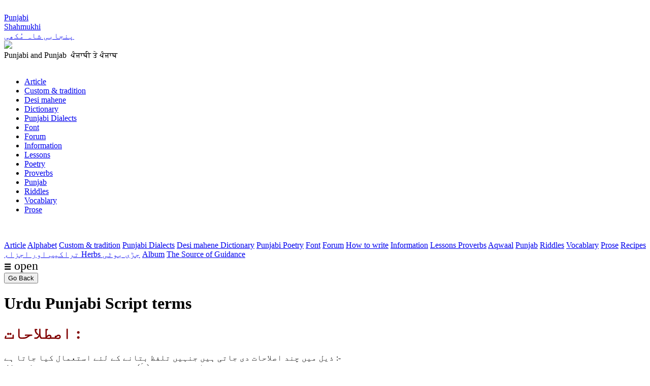

--- FILE ---
content_type: text/html
request_url: https://punjabiandpunjab.com/Punjabi_Shahmukhi_Script_Terms.html
body_size: 6703
content:
<!DOCTYPE html>
<html lang="ur">
<meta charset="UTF-8">
  <link rel="stylesheet" href="Punjabi/Punj-files/punjabi.css">
<title>Punjabi Lessons</title>
<meta name="Keywords" content="ਪੰਜਾਬੀ ਸਬਕ,Punjabi Lessons,Learn Punjabi,Vocabulary,Urdu Punjabi Script terms ,فتحہ,مفتوح ,Shahmukhi,پنجابی  شاہ مکھی ,"> 
<meta name="description" content="ذیل میں چند اصلاحات دی جاتی ہیں جنہیں تلفظ بتانے کے لئے استعمال کیا جاتا ہے :- ," > 

<meta name="viewport" content="width=device-width, initial-scale=1.0">

<script>
// JavaScript popup window function
	function basicPopup(url) {
popupWindow = window.open(url,'popUpWindow','height=400,width=600,left=100,top=80,resizable=yes,scrollbars=yes,toolbar=yes,menubar=no,location=no,directories=no, status=yes')
	}
</script>


<script data-ad-client="ca-pub-7101156227324386" async src="https://pagead2.googlesyndication.com/pagead/js/adsbygoogle.js"></script>

<body>
﻿<div id="page">
<div class="header">
	<div class="branding" role="banner">
<div class="Stitle-E">
	   <a href="https://punjabiandpunjab.com/" title="Punjabi, Shahmukhi,  پنجابی  ,   شاہ مکھی" >Punjabi<br> Shahmukhi<br> پنجابی   شاہ مُکھی</a>  </div>
       <div class="Stitle-U">
	<a href="https://punjabiandpunjab.com/" title="Punjabi and Punjab" > <img alt=" " src="/Punjabi/Punj-images/PunjabiU.png" class="responsive">  </a>				</div>
<div class="description">Punjabi and Punjab&nbsp;  ਪੰਜਾਬੀ ਤੇ ਪੰਜਾਬ  </div> 
	</div><!-- .branding -->	

	</div><!-- .header --> 
<div class="flex-container">		
<div class="flex-item-left">
<div class="innertube">	

<br>
<div id="menu" >
       <nav>
          <ul class="nav inline-items">    
        <li><a href="/Article.html" title="لیکھ ۔ مضمون">Article</a></li>   
         <li><a href="/Punjabi/Rituals/Custom_tradition.html" title="سماجی رسوم">Custom & tradition</a></li>   
          <li><a href="/Month-names.html" title="دیسی مہینے">Desi mahene </a></li>
           <li><a href="/Punjabi/Dictionary/Punjabi_Dictionary.html" title="لغات">Dictionary</a></li>
           <li><a href="/Punjabi_Dialect.html" title="پنجابی بولیاں">Punjabi Dialects</a></li>
          <li><a href="/Font_Licence.html" title="فونٹ,Urdu Font, Punjabi Font, Shahmukhi Font">Font</a></li>
           <li><a href="/VehRa-Punjabi-Forum.html" title="بیٹھک">Forum</a></li>
           <li><a href="/Inf-List.html" title="معلومات">Information</a></li>
            <li><a href="/Alphabet_Shahmukhi_Punjabi.html" title="پنجابی سیکھو">Lessons </a></li>
           <li><a href="/Poet-Poetry.html" title="پنجابی شاعری  - Punjabi Poetry ">Poetry</a></li>            
            <li><a href="/Punjabi/Proverbs/Punjabi_Proverbs.html" title="اکھان ۔ کہاوت">Proverbs</a></li>
            <li><a href="/Punjab.html" title="میرا سوہنا پنڈ">Punjab</a></li>
           <li><a href="/Punjabi/Riddles/Punjabi_Riddles.html" title="بھجارت۔ پہیلی">Riddles</a></li>
            <li><a href="/Punjabi_Vocablary.html" title="شبد بھنڈار">Vocablary</a></li>
     <li><a href="/Punjabi_Prose.html" title="نثری ادب">Prose</a>     </li>
         </ul>
      </nav><br><br>
    </div>
<div id="myMobnav" class="Mobnav">
<a href="/Article.html" title="لیکھ ۔ مضمون">Article</a>
<a href="/Alphabet_Shahmukhi_Punjabi.html" title="پنجابی کی ابجد">Alphabet</a> 
 <a href="/Punjabi/Rituals/Custom_tradition.html" title="سماجی رسوم">Custom & tradition</a> 
<a href="/Punjabi_Dialect.html" title="پنجابی بولیاں">Punjabi Dialects</a>
         <a href="/Month-names.html" title="دیسی مہینے">Desi mahene </a>
        <a href="/Punjabi/Dictionary/Punjabi_Dictionary.html" title="لغات">Dictionary</a>
    <a href="/Poet-Poetry.html" title="پنجابی شاعری">Punjabi Poetry</a>
      <a href="/Font_Licence.html" title="فونٹ,Urdu Font, Punjabi Font, Shahmukhi Font">Font</a>
     <a href="/VehRa-Punjabi-Forum.html" title="بیٹھک">Forum</a>
 <a href="/How_To_Read_Punjabi.html" title="پنجابی کیویں لکھیئے">How to write</a>
      <a href="/Inf-List.html" title="معلومات">Information</a>
       <a href="/Alphabet_Shahmukhi_Punjabi.html" title="پنجابی سیکھو">Lessons </a>
         <a href="/Punjabi/Proverbs/Punjabi_Proverbs.html" title="اکھان ۔ کہاوت">Proverbs</a>
<a href="/Punjabi/Proverbs/Punjabi_Proverbs.html" title="سُنہرے حروف">Aqwaal</a>
     <a href="/Punjab.html" title="میرا سوہنا پنڈ">Punjab</a>
      <a href="/Punjabi/Riddles/Punjabi_Riddles.html" title="بھجارت۔ پہیلی">Riddles</a>
     <a href="/Punjabi_Vocablary.html" title="شبد بھنڈار">Vocablary</a>
<a href="/Punjabi_Prose.html" title="نثری ادب">Prose</a>
<a href="/Matbukh/" rel="me" title="">Recipes تراکیب اور اجزاء </a>
<a href="/Herbs/" rel="me" title="">Herbs جڑی بوٹی</a>
<a href="/Gallery/" rel="me" title="">Album</a>
<a href="/Lantern/" rel="me" title=""> The Source of Guidance</a>

</div>
<div id="sticky">
<span style="font-size:1.5em;cursor:pointer" onclick="openNav()">&#9776; open</span>

</div>
<div style="text-align: left;">
<button onclick="history.back()">
	Go Back
				</button></div>


<div class="entry-content ">
							
	<div class="entry-header">
		<h1 class="entry-title">Urdu Punjabi Script terms  </h1>		
	</div><!-- .entry-header -->
	<div class="urdu">

	<h1 class="page-title" style="color:#800000">اصطلاحات :   </h1>

<p  >
   
ذیل میں چند اصلاحات دی جاتی ہیں جنہیں تلفظ بتانے کے لئے استعمال کیا جاتا ہے :-<br><span class="red">
  
فتح&nbsp; یا&nbsp; فتحہ </span>: زبر&nbsp; (&nbsp; َ)۔&nbsp;&nbsp; <span class="red">مفتوح </span>: جس پر زبر ہو۔&nbsp;
<span lang="ur">سَر ۔ مَل</span><br><span class="red">
  
کسر&nbsp; یا&nbsp; کسرہ </span>: زیر&nbsp; (&nbsp; ِ) ۔&nbsp;&nbsp; <span class="red">مکسور</span> : جس پر زیر ہو۔<span lang="ur"> 
سِر ۔ مِل</span><br><span class="red">
  
ضم&nbsp; یا&nbsp; فتحہ </span>: پیش (&nbsp; ُ )۔<span class="red">&nbsp;&nbsp; مضموم </span>: جس پر پیش ہو۔<span lang="ur">&nbsp; 
سُر ۔ مُل</span><br><span class="red">
  
سکون </span>: حرکت کا نہ ہونا (&nbsp; ْ )۔<span class="red">&nbsp;&nbsp; ساکن </span>: جس پر سکون ہو۔<br><span class="red">
  
تشدید :</span>&nbsp;&nbsp; (&nbsp; ّ ) ۔<span class="red">&nbsp;&nbsp; مشدّد </span>: جس پر تشدید ہو۔<br><span class="red">
  
نُون معلنہ </span>: ( ں ) وہ نُون جس کی آواز نکلے جیسے دن۔<span class="red">&nbsp;&nbsp; نُون غنّہ </span>: وہ نُون جس کی آواز ناک 
میں سے نکلے جیسے&nbsp; کہاں۔<br></p>
<p>
<span class="red">
  
ہائے&nbsp;مختفیہ&nbsp; ،&nbsp;ہائے مختفی </span>: ( ہ )&nbsp;جسے ہائے ہوز بھی کہتے ہیں ، جو کہ لفظ 
کے آخر میں آتی ہے اور اس سے پہلے حرف پر زبر ہوتی ہے جس کی وجہ سے اس کی آواز پوری 
نہیں نکلتی ، مثلا&nbsp; ً&nbsp;&nbsp; تھانہ۔  وہ&nbsp; ہا&nbsp; جس کی آواز الف کی نکلے جیسے بندہ ، بچّہ کی&nbsp; ہا۔   پنجابی&nbsp; الفاظ کو 
آخر پر&nbsp;&quot;ہ&quot; سے ختم کرنے کی بجائے عموماً&nbsp;&nbsp; الف پر ختم کیا جاتا ہے&nbsp; 
جیسے&nbsp; ساوہ&nbsp; =&nbsp; ساوا<br>

   
<span class="red">
  
ہائے ملفوظہ&nbsp; ،&nbsp; ہائے ملفوظی&nbsp; </span>: وہ&nbsp; 
ہائے ہوز جو خوب کُھل کر صاف صاف پڑھی جائے ۔
   
وہ&nbsp; ہا&nbsp; جس کی آواز&nbsp; ہا&nbsp; کی نکلے جیسے راہ ، ماہ کی&nbsp; ہا۔<br>

<span class="red">
  
ہائے مخلوطہ&nbsp; ،&nbsp; ہائے مخلوط التلفظ</span>: ( ھ )    &nbsp; ہائے   دو&nbsp; چشمی کو کہتے ہیں جو دوسرے حرف کے ساتھ مل کر 
بولی جاتی ہے اور اس پر زیر ، زبر ، پیش نہیں ہوتا۔یہ&nbsp; ہائے الفاظ کے آخر&nbsp; 
اور بیچ میں آتی اور یہ شوشے سے نہیں لکھی جاتی ہے ۔ وہ&nbsp; ہا&nbsp; جس کی آواز&nbsp; پہلے حرف کے ساتھ نکلے جیسے بھائی کے بھ کی&nbsp; ہا ۔ </p>
<p>
حرف ہاء پر ختم ہونے والے الفاظ کے امالہ کے لئے حرف&nbsp; ہاء کو یاء سے بدلنے کی 
بجائے حرف ہاء سے قبل صرف زیر دے دیتے ہیں مثلا&nbsp; ً&nbsp;&nbsp; جُمعہِ&nbsp; 
کے دن۔</p>
<p>
<span class="red">
  
واو&nbsp; </span>: <span lang="ur">&nbsp;سو ر۔ مول</span><br>
<span class="red">
  
واو معروف </span>: وہ واؤ ساکن جس کے پہلے حرف پر پیش ہے اور اس&nbsp;واؤ کی آواز ہلکی نکلے&nbsp; 
جیسے کو ، شو۔<span lang="ur"> سُو ۔ مُول</span><br><span class="red">
  
واولین </span>: وہ واؤ ساکن جس کے پہلے حرف پر زبر ہو جیسے غَور ۔ عَورت۔&nbsp;
<span lang="ur">سَو۔ مَول</span><br><span class="red">
  
واو معدولہ&nbsp;،&nbsp; واؤ&nbsp;مسروقہ</span>: (و۪) وہ واو جو لکھا جائے پر پڑھا نہ 
جائے جیسے خو۪د ، خو۪یش کا واؤ۔<br>
<span class="red">
  
یائے معروف </span>: وہ یائےساکن جس کے پہلے حرف پر زیر ہو اور اس&nbsp; ی&nbsp; کی آواز بھر پور 
نکلے جیسے لڑکِی اور وزِیر کی ی ۔<span lang="ur"> </span><br>
<span class="red">یائے مجہول </span>: وہ یائے ساکن جس کے پہلے حرف پر زیر ہو اور 
اس&nbsp; ی کی آواز ہلکی نکلے جیسے لڑکِے اور مِیز کی&nbsp; ے۔ <br><span class="red">
  
یائے لین</span>: وہ یائے ساکن جس کے پہلے حرف پر زبر ہو جیسے غَیر اور سَیر کی&nbsp; 
ے۔
&nbsp;<br><br>
<img alt="" src="Punjabi/Pictures/term.gif" width="404" height="154"></p>
<p>
<span lang="ur"><span class="red"> یائے مجہول ممدودہ</span></span>: 
<span lang="ur">اَے</span><br>
<span class="red"> یائے <span lang="ur">&nbsp;</span>معروف<span lang="ur">&nbsp; 
ممدودہ</span></span>:&nbsp; &nbsp;<span lang="ur">اِی</span><br>
<span class="red">واؤ <span lang="ur">&nbsp;مجہول&nbsp; ممدودہ</span></span>:&nbsp; 
<span lang="ur">&nbsp;اَو</span><br>
<span class="red"> <span lang="ur">واؤ </span>معروف<span lang="ur"> ممدودہ</span></span>:&nbsp; 
&nbsp;<span lang="ur">اُو</span><br>
<span class="red">ضمہ&nbsp; مجہول</span>:&nbsp; اُ</p>
<p>
<span lang="ur"><span class="red"> تائے ہندی</span></span>:&nbsp;&nbsp; ٹ<br>
<span class="red"> جیم فارسی</span>:&nbsp; ج<br>
<span class="red">دال ہندی</span>:&nbsp; 
<span lang="ur">&nbsp;ڈ</span><br>
<span class="red">رائے ہندی</span>:&nbsp; ڑ<br>

<span lang="ur"><span class="red"> کاف فارسی</span></span>: 
گ
<br><span class="red">
  
مہملہ </span>: وہ حرف جس پر نقطہ نہ ہو۔<br><span class="red">
   
معجمہ </span>: وہ حرف جس پر نقطہ ہو۔<br><span class="red">
  
فوقانیہ </span>: وہ حر ف جس کے اوپر نقطہ ہو۔<br><span class="red">
  
تِحتانیہ</span> : وہ حرف جس کے نیچے نقطہ ہو۔<br><span class="red">
  
موحدّہ </span>: جس پر ایک نقطہ ہو۔<br><span class="red">
  
مثنّاۃ </span>: جس پر دو نقطے ہوں۔<br><span class="red">
  
&nbsp;مثلثہ </span>: جس پر تین نقطے ہوں۔<br>
</p>

	<div id="meta" class="entry-meta">&nbsp;</div><!-- .entry-meta -->


</div>
	
</div><!-- #entry-content -->




<hr>
</div><!-- .innertube -->
</div><!-- .flex-item-left -->
<div class="flex-item-mid">  
   <div class="innertube">		
	<div class="widget">
<p  style="font-size: 1.1em;color: #A40019;font-family:'Roz Urdu Punjabi Nastaleeq', 'Alvi Nastaleeq';">
ایتھے لکھے گئے کئی مضمون پنجابی وکیپیڈیا تے اردو ویب محفل  جیهی ویب سائیٹ اتے کاپی 
کر کے آپنیا ناواں نال لائے هوئے هن ۔ بهت هی افسوس دا مقام هے۔ یاد رهووے ایهه کتاب دی شکل وچ چھپ وی چکے هے۔</p>

<a href="/VehRa-Punjabi-Forum.html" title="  Poetry and Forum" class="decorationN"><span style="font-family:'Roz Urdu Punjabi Nastaleeq', 'Alvi Nastaleeq';font-size:1.9em;" > بیٹھک  </span>&nbsp;</a>
 </div>
<div id="form1" style="text-align:center"> 
<FORM name="search"  method="get" ACTION="https://punjabiandpunjab.com/search/ksearch.cgi" >
<INPUT TYPE="text" NAME="terms" class="my-input"><INPUT TYPE="submit" VALUE="Search">
</FORM>
</div><!-- #form1 -->
<br>


<div id="div5" class="widget">
<p class="widget-title">Pages</p>		
<ul> 	
<li><a href="/Punjab.html" title="پنجاب  ۔ پاکستان  "> Punjab (Pakistan)</a></li>
<li><a href="/Alphabet_Shahmukhi_Punjabi.html" title="پنجابی الف بے ">Alphabet, Shahmukhi Punjabi</a></li>
<li><a href="/Alphabet.html">Alphabet&nbsp; ابجدی حروف </a></li>
<li><a href="/Dead_and_living_languages.html" title="پنجابی زبان " >Dead and living languages</a></li>
<li><a href="/Inf-List.html">Information&nbsp;معلومات </a></li>
<li><a href="/Is_Punjabi_a_pure_Indo.html" title=" پنجابی آریا">Is Punjabi a pure Indo-Aryan language or not.</a></li>
<li><a href="/Language_and_Conception.html">Language and Conception</a></li>
<li><a href="/Punjabi_Dialect.html" title="پنجابی بولیاں">Punjabi Dialects <br>    پنجابی بولیاں</a></li>
<li><a href="/Language_and_Dialect.html">Language and Dialect &nbsp;&nbsp;&nbsp; زبان تے بولی</a></li>
<li><a href="/Language.html">Language&nbsp;  زبان</a></li>
<li><a href="/Lateral_sounds_in_Punjabi.html">Lateral sounds in Punjabi&nbsp;&nbsp; پنجابی لام</a></li>
<li><a href="/Linguistics.html">Linguistics <br>لسانیات دے اصول</a></li>
<li><a href="/Mother_Tongue.html">Mother Tongue پیدائشی زبان</a></li>

<li><a href="/Name_giver.html">Name giver&nbsp; پہلا نام دہندہ</a></li>
<li><a href="/Nasal_sounds_in_Punjabi.html">Nasal sounds in Punjabi&nbsp;  نکوازاں</a></li>
<li><a href="/Origin_of_Language.html">Origin of Language<br> زبان دا مڈھ</a></li>
<li><a href="/Origin_of_Punjabi.html">Origin of Punjab<br> پنجابی دا پچھوکڑ</a></li>
<li><a href="/How_To_Read_Punjabi_U.html">Punjabi : How to read and write&nbsp;    پنجابی کسطرح پڑھیئے</a></li>
<li><a href="/welcome_punjabi.html">Punjabi and Punjab<br> جی آیا نوں</a></li>
<li><a href="/Punjabi_Literature.html">Punjabi Literature   ਪੰਜਾਬੀ ਸਾਹਿਤ& <br>   پنجابی ساہت،   پنجابی ادب</a>&nbsp;&nbsp; </li>
<li><a href="/Punjabi_of_East_and_West_Punjabi.html">Punjabi of East and West Punjabs&nbsp; مشرقی اور مغربی پنجاب کی پنجابی</a></li>
<li><a href="/Punjabi_Philology.html">Punjabi Philology<br>  پنجابی ادبیات</a></li>
<li><a href="/Punjabi_Phonetics.html">Punjabi Phonetics<br> پنجابی اصوتیات</a></li>
<li><a href="/Punjabi_Prose.html">Punjabi Prose&nbsp;  نثری ادب</a></li>
<li><a href="/Qaida-1.html">Punjabi Qaida- 1&nbsp;&nbsp; پنجابی قاعدہ</a></li>
<li><a href="/Punjabi_Script_and_Punjabi_Language.html" title="پنجابی لکھائی ">Punjabi Script and Punjabi Language</a></li>
<li><a href="/Punjabi_Shahmukhi_Script_Terms.html">Punjabi Shahmukh:Script Terms</a></li>
<li><a href="/Punjabi_Shahmukhi_Tone.html">Punjabi Shahmukhi : Tone&nbsp;&nbsp; گمک</a></li>
<li><a href="/Punjabi_Shahmukhi_Vowels.html">Punjabi Shahmukhi: Vowels&nbsp;&nbsp; حرف علت</a></li>
<li><a href="/Punjabi_Story.html">Punjabi Story&nbsp; قصّے</a></li>
<li><a href="/Punjabi_Urdu_Dictionary.html">Punjabi to Urdu Dictionary&nbsp; ڈکشنری</a></li>
<li><a href="/Romantic_poetry-List.html">Romantic poetry&nbsp; رومانوی شاعری</a></li>
<li><a href="/Punjabi_Script.html">Script&nbsp;&nbsp; لکھائی</a></li>
<li><a href="/Standard_Punjabi_Dialect.html">Standard Punjabi Dialect&nbsp; سیٹینڈرڈ پنجابی</a></li>
<li><a href="/Sufi_List.html">Sufi&nbsp; صوفیانہ شاعری</a></li>
<li><a href="/Various_aspect_of_Urdu_Punjabi.html">Various aspect of Urdu, Punjabi, regional languages and national integration</a></li>
<li><a href="/Punjabi/Waar/Waar.html">Waar&nbsp;&nbsp;  وَار</a></li> 
<li><a href="/Punjabi/PrintedArticles/Printed_material.html" title=" پنجابی ادب ۔ لٹریچر">Printed material  </a></li> 
<li><a href="/Why_Punjabies_do_not_speak_Punjabi.html" title=" پنجابی بولو، پڑھو، لکھو"><span style="font-size:1.2em;font-weight:bold">Why Punjabies do not speak Punjabi (Why mockery of Punjabi?)</span></a></li>
</ul>
</div>


</div><!-- .innertube -->
  </div><!-- .flex-item-mid -->



                               <div class="flex-item-right">  
                               <div class="innertube">	
    <br>
    
 <a href="/Month-names.html">Desi Calendar</a>
<br>
<div id="div2" class="widget">	
<div class="cen">
<br>

<br><br>
<a href="/Gallery/" >Punjab and Punjabi in Pictures
<br>
 <img alt="smiley face in punjabi" src="/smiley_faceP.png" ></a>

<p style="text-align:center; font-family: 'Segoe Script';font-size:1.4em;"> <a style="color:maroon" href="/How_To_Read_Punjabi_U.html" title="پنجابی کیویں لکھی جائے">How to read and <br>write in Punjabi</a></p>
</div>
</div>
<div id="div3" class="widget">		
<p class="nasF">For better view the web site requires the download of  ;<strong>
<a href="/Font_Licence.html" title="">'Roz Urdu Punjabi Nastaleeq</a></strong> Shahmukhi Font. </p>
</div>	
			
<div id="div4" class="widget">
<p style="text-align:center; font-family:'Roz Urdu Punjabi Nastaleeq','Alvi Nastaleeq';font-size:2em;">
 <a  href="/List-City.html" style="color: #0a3617" title="">سوہنا پنجاب</a> <br> 

<a href="/Punjabi/Riddles/Punjabi_Riddles.html" class="decorationN" style="color: blue" title="Riddle">بھجارت ، پہیلی </a><br>
<a href="/Urdu_pages.html" class="decorationN" style="color:maroon" title=""><span style="font-size:.9em">Urdu pages on Punjabi</span></a> 
	</p>	</div>
<div id="div6" class="widget">
  <h3 class="widget-title">More</h3>
	<ul>
<li class="blogroll"><a href="/Matbukh/" rel="me" title="">Recipes تراکیب اور اجزاء </a></li>
<li class="blogroll"><a href="/Herbs/" rel="me" title="">Herbs جڑی بوٹی</a></li>
<li class="blogroll"><a href="/Gallery/" rel="me" title="">Album</a></li>
<li class="blogroll"><a href="/Lantern/" rel="me" title=""> The Source of Guidance</a></li>

	</ul>	
	</div>
<div id="div7" class="widget">
		<div class="quotes"> <br>
<p>&#1578;&#1605; &#1588;&#1729;&#1575;&#1583;&#1578; &#1548; &#1606;&#1729; &#1605;&#1583;&#1593;&#1740; &#1705;&#1740; &#1591;&#1585;&#1601; &#1587;&#1746; &#1583;&#1608; &#1606;&#1729; &#1605;&#1583;&#1593;&#1575; &#1593;&#1604;&#1740;&#1729; &#1705;&#1740; &#1591;&#1585;&#1601; &#1587;&#1746;&#1548; &#1578;&#1605; &#1582;&#1583;&#1575; &#1705;&#1740; &#1591;&#1585;&#1601; &#1587;&#1746; &#1711;&#1608;&#1575;&#1729; &#1576;&#1606; &#1705;&#1585; &#1705;&#1726;&#1681;&#1746; &#1729;&#1608;&#1748;</p><!-- Quotesie Random Quote Generator Copyright 2004 Kristina Pfaff-Harris and can be found at  http://tesol.net/scripts -->

</div></div>

<br><br>
<br><br>

 </div><!-- .innertube -->
</div><!-- .flex-item-right -->

	</div><!-- .flex-container -->

<div id="footer"> 	
	<br>
	<div id="site-generator">
  <p >The web site requires the download to <a href="https://punjabiandpunjab.com/Font_Licence.html" style="color:black">'Roz Urdu Punjabi Nastaleeq'</a>
<br><a href="/cdn-cgi/l/email-protection#e885899c8a9d8380a88f85898184c68b8785" style="color:black"><span class="__cf_email__" data-cfemail="ddb0bca9bfa8b6b59dbab0bcb4b1f3beb2b0">[email&#160;protected]</span></a> 
<br>| 
&copy; Punjabi and Punjab 2008 - 2019
| <a href="#" style="color:black">Top</a>
<br>
</p></div>
 </div><!-- #footer -->

<!-- script -->  
<script data-cfasync="false" src="/cdn-cgi/scripts/5c5dd728/cloudflare-static/email-decode.min.js"></script><script>
function openNav() {
  document.getElementById("myMobnav").style.width = "250px";
}
function closeNav() {
  document.getElementById("myMobnav").style.width = "0";
}
</script>

</div><!-- #page -->

<script defer src="https://static.cloudflareinsights.com/beacon.min.js/vcd15cbe7772f49c399c6a5babf22c1241717689176015" integrity="sha512-ZpsOmlRQV6y907TI0dKBHq9Md29nnaEIPlkf84rnaERnq6zvWvPUqr2ft8M1aS28oN72PdrCzSjY4U6VaAw1EQ==" data-cf-beacon='{"version":"2024.11.0","token":"bc8773d9e6214c0182526481b9e80f45","r":1,"server_timing":{"name":{"cfCacheStatus":true,"cfEdge":true,"cfExtPri":true,"cfL4":true,"cfOrigin":true,"cfSpeedBrain":true},"location_startswith":null}}' crossorigin="anonymous"></script>
</body>

</html>


--- FILE ---
content_type: text/html; charset=utf-8
request_url: https://www.google.com/recaptcha/api2/aframe
body_size: 268
content:
<!DOCTYPE HTML><html><head><meta http-equiv="content-type" content="text/html; charset=UTF-8"></head><body><script nonce="mxHDRfnK7IxwWd131Kcy8Q">/** Anti-fraud and anti-abuse applications only. See google.com/recaptcha */ try{var clients={'sodar':'https://pagead2.googlesyndication.com/pagead/sodar?'};window.addEventListener("message",function(a){try{if(a.source===window.parent){var b=JSON.parse(a.data);var c=clients[b['id']];if(c){var d=document.createElement('img');d.src=c+b['params']+'&rc='+(localStorage.getItem("rc::a")?sessionStorage.getItem("rc::b"):"");window.document.body.appendChild(d);sessionStorage.setItem("rc::e",parseInt(sessionStorage.getItem("rc::e")||0)+1);localStorage.setItem("rc::h",'1769033263124');}}}catch(b){}});window.parent.postMessage("_grecaptcha_ready", "*");}catch(b){}</script></body></html>